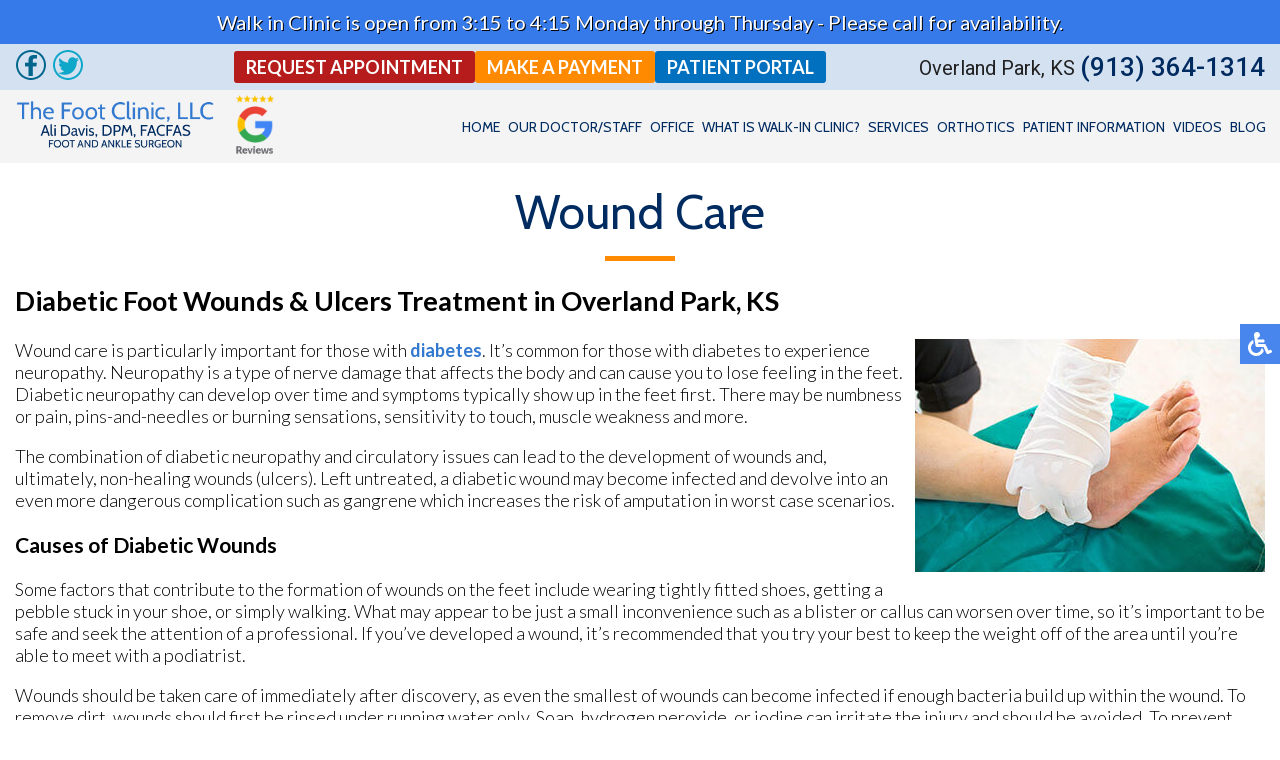

--- FILE ---
content_type: text/html; charset=utf-8
request_url: https://www.dralidavis.com/wound-care
body_size: 13879
content:
<!DOCTYPE html><html prefix="og: http://ogp.me/ns#" xmlns="http://www.w3.org/1999/xhtml" xml:lang="en-gb" lang="en-gb" dir="ltr"><head><link rel="preconnect" href="https://fonts.googleapis.com"><link rel="preconnect" href="https://fonts.gstatic.com" crossorigin><base href="https://www.dralidavis.com/wound-care"/><meta http-equiv="content-type" content="text/html; charset=utf-8"/><meta name="keywords" content="wound care, ulcers, treatment, foot doctor overland park, ks, podiatrist overland park, ks"/><meta name="robots" content="max-snippet:-1, max-image-preview:large, max-video-preview:-1"/><meta name="description" content="The Foot Clinic, LLC specializes in wound care treatment in the Overland Park, KS 66211, Prairie Village, Leawood and Shawnee Mission, KS areas. For information on wound care and wound prevention, we recommend you speak with a podiatrist for professional care and advice. ☎️ (913) 364-1314 Call Today"/><title>Wound Care Treatment | Foot Doctor, Podiatrist Overland Park, KS 66211</title><link href="/templates/theme/favicon.ico" rel="shortcut icon" type="image/vnd.microsoft.icon"/> <script type="application/json" class="joomla-script-options new">{"csrf.token":"0d8d9e812cf8809d76f2ebe98e6159c8","system.paths":{"root":"","base":""}}</script> <script type="application/ld+json" data-type="gsd">{"@context":"https://schema.org","@type":"BreadcrumbList","itemListElement":[{"@type":"ListItem","position":1,"name":"Home","item":"https://www.dralidavis.com/"},{"@type":"ListItem","position":2,"name":"Wound Care","item":"https://www.dralidavis.com/wound-care"}]}</script> <script type="application/ld+json" data-type="gsd">{"@context":"https://schema.org","@type":"FAQPage","mainEntity":[{"@type":"Question","name":"What are diabetic foot wounds? ","acceptedAnswer":{"@type":"Answer","text":"Diabetic foot wounds are cuts, scrapes, or sores that occur on the feet of people who have diabetes. Although they may seem inconsequential, even small wounds are a cause for concern. This is because people with diabetes are less likely to feel the wound due to nerve damage in the feet, delaying treatment until the wound has progressed. Poor circulation to the feet can also make the wounds heal slowly, increasing the risk of infection. Left untreated, wounds can turn into diabetic foot ulcers (DFUs). "}},{"@type":"Question","name":"Why do diabetic wounds heal slowly? ","acceptedAnswer":{"@type":"Answer","text":"Diabetic wounds tend to heal slowly because many people with diabetes also have poor circulation in their lower limbs. When there is inadequate blood flow to the feet and ankles, the nutrients needed for efficient, effective healing cannot get to the wounds quickly enough. When the wounds heal slowly and poorly, the chances of further damage to the surrounding skin and infection go up.  "}},{"@type":"Question","name":"What should I do if I notice a diabetic foot wound?","acceptedAnswer":{"@type":"Answer","text":"If you are diabetic and notice a wound on your foot, you should seek the care of a podiatrist as soon as possible. The earlier treatment begins, the better your chances are of avoiding complications. "}},{"@type":"Question","name":"How are diabetic foot wounds treated?","acceptedAnswer":{"@type":"Answer","text":"Treatments for diabetic foot wounds vary depending on the location and severity of the wound. Generally, your podiatrist will focus on disinfecting the wound, removing any dead tissue, and creating an environment on the foot that is conducive to healing. You will likely need to keep any pressure off of the wound while it heals. This can be achieved through resting the affected foot, padding it, wearing orthotics, or using devices designed to off-load pressure. "}},{"@type":"Question","name":"How can I prevent diabetic foot wounds? ","acceptedAnswer":{"@type":"Answer","text":"The best way to prevent diabetic foot wounds is to remain proactive. When walking inside or outside the home, wear shoes to protect your feet from injuries. Maintain proper foot hygiene to reduce the risk of infections. Since loss of sensation through diabetic neuropathy is also common among people with diabetes, daily visual inspection of the feet for any cuts, scrapes, sores, wounds, or discoloration is also suggested. If you notice any changes in your feet, you should schedule an appointment with a podiatrist as soon as possible. "}}]}</script> <script type="application/ld+json" data-type="gsd">{"@context":"https://schema.org","@type":"Physician","@id":"https://www.dralidavis.com/wound-care#localbusiness1","name":"The Foot Clinic - Podiatrist Overland Park, KS 66211","image":"https://www.dralidavis.com/templates/theme/images/logo.png","url":"https://www.dralidavis.com/wound-care","telephone":"+1 (913) 364-1314","priceRange":"$$","address":{"@type":"PostalAddress","streetAddress":"4601 West 109th St. Suite 314","addressCountry":"US","addressLocality":"Overland Park","addressRegion":"KS","postalCode":"66211"},"geo":{"@type":"GeoCoordinates","latitude":"38.93011442722584","longitude":"-94.63893813464028"},"openingHoursSpecification":[{"@type":"OpeningHoursSpecification","dayOfWeek":"Monday","opens":"9:00","closes":"16:30"},{"@type":"OpeningHoursSpecification","dayOfWeek":"Tuesday","opens":"9:00","closes":"16:30"},{"@type":"OpeningHoursSpecification","dayOfWeek":"Wednesday","opens":"9:00","closes":"16:30"},{"@type":"OpeningHoursSpecification","dayOfWeek":"Thursday","opens":"9:00","closes":"16:30"},{"@type":"OpeningHoursSpecification","dayOfWeek":"Friday","opens":"9:00","closes":"14:00"}]}</script><meta name="viewport" content="width=device-width, initial-scale=1.0"><meta name="format-detection" content="telephone=no"><meta name="google-site-verification" content="y6O08TIi08pA1d_3-Fj_Kp1-rotHMa_GnQILI5CbqyM"/><style>@font-face{font-family:simple-line-icons;src:url(https://cdnjs.cloudflare.com/ajax/libs/simple-line-icons/2.4.1/fonts/Simple-Line-Icons.eot?v=2.4.0);src:url(https://cdnjs.cloudflare.com/ajax/libs/simple-line-icons/2.4.1/fonts/Simple-Line-Icons.eot?v=2.4.0#iefix) format('embedded-opentype'),url(https://cdnjs.cloudflare.com/ajax/libs/simple-line-icons/2.4.1/fonts/Simple-Line-Icons.woff2?v=2.4.0) format('woff2'),url(https://cdnjs.cloudflare.com/ajax/libs/simple-line-icons/2.4.1/fonts/Simple-Line-Icons.ttf?v=2.4.0) format('truetype'),url(https://cdnjs.cloudflare.com/ajax/libs/simple-line-icons/2.4.1/fonts/Simple-Line-Icons.woff?v=2.4.0) format('woff'),url(https://cdnjs.cloudflare.com/ajax/libs/simple-line-icons/2.4.1/fonts/Simple-Line-Icons.svg?v=2.4.0#simple-line-icons) format('svg');font-weight:400;font-style:normal;font-display:swap}a:active,a:focus{outline:0}img{border:none}.jeAccordion,.jeAccordion *{-webkit-box-sizing:border-box;-moz-box-sizing:border-box;box-sizing:border-box}.jeAccordion{overflow:hidden;border-radius:3px;box-shadow:0 1px 4px rgba(0,0,0,.3);-webkit-box-shadow:0 1px 4px rgba(0,0,0,.3);-moz-box-shadow:0 1px 4px rgba(0,0,0,.3);-o-box-shadow:0 1px 4px rgba(0,0,0,.3)}.jeAcc-title{width:100%;padding:18px 60px 18px 30px;display:inline-block;transition:all linear 0.15s;font-size:110%}.jeAcc-title.active,.jeAcc-title:hover{text-decoration:none}.jeAcc-section:last-child a.jeAcc-title{border-bottom:none}.jeAcc-content{padding:15px;display:none}.jeAcc-title{font-size:24px;font-weight:500;position:relative;transition:all 0.3s ease}.item-question-icon{position:absolute;height:16px;width:16px;top:50%;right:24px;margin-top:-8px;opacity:0.8;border:none;cursor:pointer;transition:0.2s;background:transparent;outline:none;pointer-events:none}.jeAcc-title:hover .item-question-icon{opacity:1}.item-question-icon:after{content:"";display:block;position:absolute;width:16px;height:2px;top:7px;transition:0.3s;border-radius:4px;background:currentColor;-webkit-transform:rotate(90deg);transform:rotate(90deg)}.item-question-icon:before{content:"";display:block;position:absolute;width:16px;height:2px;top:7px;transition:0.3s;border-radius:4px;background:currentColor}@font-face{font-family:'Lato';font-style:normal;font-weight:400;src:url(https://fonts.gstatic.com/s/lato/v25/S6uyw4BMUTPHjxAwXiWtFCfQ7A.woff2) format('woff2');unicode-range:U+0100-02BA,U+02BD-02C5,U+02C7-02CC,U+02CE-02D7,U+02DD-02FF,U+0304,U+0308,U+0329,U+1D00-1DBF,U+1E00-1E9F,U+1EF2-1EFF,U+2020,U+20A0-20AB,U+20AD-20C0,U+2113,U+2C60-2C7F,U+A720-A7FF;font-display:swap}@font-face{font-family:'Lato';font-style:normal;font-weight:400;src:url(https://fonts.gstatic.com/s/lato/v25/S6uyw4BMUTPHjx4wXiWtFCc.woff2) format('woff2');unicode-range:U+0000-00FF,U+0131,U+0152-0153,U+02BB-02BC,U+02C6,U+02DA,U+02DC,U+0304,U+0308,U+0329,U+2000-206F,U+20AC,U+2122,U+2191,U+2193,U+2212,U+2215,U+FEFF,U+FFFD;font-display:swap}#jeAccordion168.jeAccordion{background:#f7f7f7;color:#333}#jeAccordion168 .jeAcc-title{border-bottom:1px solid #1e65bb;background:#3279cf;color:#eee;font-family:"Lato",Arial,Helvetica,sans-serif}#jeAccordion168 .jeAcc-title.active,#jeAccordion168 .jeAcc-title:hover{background:#286fc5;color:#fff}@media screen,projection{.hamburger{display:inline-block;cursor:pointer;transition-property:opacity,filter;transition-duration:0.15s;transition-timing-function:linear;font:inherit;color:inherit;text-transform:none;background-color:transparent;border:0;margin:0;overflow:visible}.hamburger:hover{opacity:0.7}.hamburger-box{width:30px;height:24px;display:inline-block;position:relative}.hamburger-inner{display:block;top:50%;margin-top:-2px}.hamburger-inner,.hamburger-inner::before,.hamburger-inner::after{width:30px;height:4px;background-color:#fff;border-radius:4px;position:absolute;transition-property:transform;transition-duration:0.15s;transition-timing-function:ease}.hamburger-inner::before,.hamburger-inner::after{content:"";display:block}.hamburger-inner::before{top:-10px}.hamburger-inner::after{bottom:-10px}.hamburger--slider .hamburger-inner{top:2px}.hamburger--slider .hamburger-inner::before{top:10px;transition-property:transform,opacity;transition-timing-function:ease;transition-duration:0.15s}.hamburger--slider .hamburger-inner::after{top:20px}}@media screen,projection{body,html{width:100%;height:100%;padding:0;margin:0;font-family:"Lato",sans-serif;font-weight:300;font-size:18px;color:#000;-webkit-text-size-adjust:100%}body{overflow-x:hidden}a{text-decoration:none}.clear{clear:both}input,textarea,button{outline:none}a img{border:none}}@media only screen and (min-width:240px),only not all{.inner-nav>.content{min-height:64px}}@media only screen and (min-width:441px),only not all{.inner-nav>.content{min-height:70.86px}}@media screen,projection{.content{margin:0 auto;text-align:left;width:100%;max-width:1300px;padding:0 15px;box-sizing:border-box}.notice{text-align:center;min-height:20px;background-color:#002b61;text-shadow:1px 1px #000;font-weight:500;color:#fff;display:block;margin:0 auto;position:relative;font-size:20px;padding:8px 2% 8px;width:96%}.notice.blue{background-color:#357ae8;padding:10px 2% 10px}.top-right{display:flex;white-space:nowrap;align-items:center;text-align:right;margin:0 0 0 auto;flex:1;flex-direction:row-reverse}.toploc{font-family:"Roboto",sans-serif;display:flex;align-items:flex-end;color:#212121;font-size:20px;line-height:21px;margin-left:20px;font-weight:400}.toploc div{line-height:23px}.toploc a{margin-left:5px;font-size:26px;line-height:26px;color:#002b61;text-decoration:none;font-weight:500}.topline{background:#d4e1f1;display:flex;padding:5px 15px}nav .social-btns{display:flex;flex:1}nav .social-btn{margin-right:5px;cursor:pointer;transition:all 0.3s;display:inline-block;vertical-align:middle}nav .social-btn:hover{transform:scale(1.1)}nav .fb-wrap{position:relative;display:inline-block;vertical-align:middle;width:32px;height:32px;white-space:nowrap;margin-right:5px}nav .fb-ico{position:absolute;top:0;left:0;transition:all 0.3s}nav .fb-wrap:hover .fb-ico{transform:scale(1.1)}.top-buttons{display:flex;align-items:center;justify-content:center;flex-grow:1;gap:7px}.top-button{color:#fff;font-weight:600;border:2px solid #b71c1c;padding:3px 10px;border-radius:3px;text-align:center;margin:1px 0 2px 0;background:#b71c1c;text-transform:uppercase;transition:all 0.3s}.top-button:hover{color:#b71c1c;border:2px solid #b71c1c;background:#fff}.top-button.pay{border:2px solid #ff8a00;background:#ff8a00}.top-button.pay:hover{color:#ff8a00;border:2px solid #ff8a00;background:#fff}.top-button.portal:hover{color:#0070bf;border:2px solid #0070bf;background:#fff}.top-button.portal{background-color:#0070bf;border:2px solid #0070bf}nav{position:relative;top:0;left:0;width:100%;z-index:9000;background:#f4f4f4;transition:all 0.3s}nav.slide{position:fixed;background:#f4f4f4;box-shadow:0 3px 3px rgba(0,0,0,0.2);opacity:0;max-height:0;overflow:hidden}nav .content{max-width:3000px;display:flex;align-items:center;padding:0}.logo-wrap{display:flex;align-items:center;gap:5px;margin-right:10px}.inner-logo{padding:10px 15px;display:inline-block;vertical-align:middle}.inner-logo img{max-width:100%}.topmenu{margin:0px 10px 0 auto}.topmenu ul{padding:0;margin:0;display:flex}.topmenu ul li{list-style:none;position:relative;font-family:"Cabin",sans-serif;text-decoration:none;text-transform:uppercase;font-size:18px;font-weight:400;color:#002b61;margin:0 3px;transition:all 0.3s;white-space:nowrap;border-radius:3px}.topmenu ul li a,.nav-header,span.separator{font-family:"Cabin",sans-serif;text-decoration:none;text-transform:uppercase;font-size:18px;font-weight:400;color:#002b61;transition:all 0.3s;white-space:nowrap;padding:6px 12px;border-radius:3px}.nav-header{margin-right:10px}.topmenu ul li a:hover,.topmenu ul li.active a,.topmenu ul li.active ul li a:hover,.topmenu ul li ul li.active a{background:#002b61;background:-moz-linear-gradient(top,#3279cf 0%,#002b61 100%);background:-webkit-linear-gradient(top,#3279cf 0%,#002b61 100%);background:linear-gradient(to bottom,#3279cf 0%,#002b61 100%);filter:progid:DXImageTransform.Microsoft.gradient( startColorstr='#3279cf',endColorstr='#002b61',GradientType=0 );color:#fff}.topmenu ul li ul{position:absolute;top:100%;left:0;margin-top:6px;min-width:170px;display:block;background:#525252;max-height:0;overflow-y:hidden;transition:all 0.2s}.topmenu ul li:hover ul{padding-top:10px;max-height:3000px;overflow-y:auto}.topmenu ul li ul li{display:block;padding:10px}.topmenu ul li ul li:last-child{margin-bottom:10px}.inner-nav.slide{display:none}.hamburger{display:none}nav p{padding:0;margin:0;display:inline-block}.connect-block{padding:20px 0;background:#f4f4f4}.connect-block .content{text-align:center}.connect-block h3{font-family:"Cabin",sans-serif;font-weight:400;font-size:44px;color:#002b61;text-align:center;padding:30px;margin:0;display:inline-block;vertical-align:middle}.connect-block .social-btns{display:inline-block;vertical-align:middle}.connect-block .social-btn{font-size:14px;color:#fff;height:26px;padding:3px 15px 3px 35px;box-sizing:border-box;border:1px solid #3279cf;cursor:pointer;transition:all 0.3s;margin:0 2px;display:inline-block;vertical-align:middle}.connect-block .fb-wrap{position:relative;display:inline-block;vertical-align:top;width:97px;white-space:nowrap;padding:0;margin:0 2px}.connect-block .fb-ico{background:url(/templates/theme/images/fb-ico.png) #3279cf no-repeat 10px center;position:absolute;left:0}.connect-block .fb-wrap:hover .fb-ico{background:url(/templates/theme/images/fb-ico.png) #fff no-repeat 10px center;color:#3279cf}.connect-block .twit-ico{background:url(/templates/theme/images/twit-ico.png) #3279cf no-repeat 10px center}.connect-block .twit-ico:hover a{color:#3279cf}.connect-block .twit-ico:hover{background:url(/templates/theme/images/twit-ico.png) #fff no-repeat 10px center;color:#3279cf}.connect-block .goog-ico{background:url(/templates/theme/images/goog-ico.png) #3279cf no-repeat 10px center}.connect-block .goog-ico:hover a{color:#3279cf}.connect-block .goog-ico:hover{background:url(/templates/theme/images/goog-ico.png) #fff no-repeat 10px center;color:#3279cf}.bot-social-btns{display:inline-block;vertical-align:middle;padding:0 15px}footer{background:#212121}footer .content{text-align:center}.logo-footer{display:inline-block;vertical-align:middle;padding:30px;max-width:430px}.quick-links-block{display:inline-block;vertical-align:middle;padding:30px;text-align:left}footer h4{font-size:18px;font-weight:400;color:#d4e1f1;margin-top:0;padding-top:0}.quick-links-block ul{padding:0;margin:0}.quick-links-block ul li{display:block;list-style:none;padding:2px 0;color:#d1d1d0;font-size:18px;line-height:25px;text-decoration:none}.quick-links-block ul li a{color:#d1d1d0;font-size:18px;line-height:25px;text-decoration:none}.quick-links-block ul li a:hover{text-decoration:underline}.bottom-loc-block{display:inline-block;vertical-align:top;padding:30px 0 30px 30px;text-align:left;color:#d1d1d0;font-size:18px;line-height:25px}.white-text{color:#fff}.offices-block{display:flex}.office{padding-right:30px}.copy-left,.copy-right{text-align:left;float:left;color:#6e6d6d;font-size:14px;padding:30px}.copy-left a,.copy-right a{color:#6e6d6d;text-decoration:none}.copy-left a:hover,.copy-right a:hover{text-decoration:underline}.copy-right{text-align:right;float:right}.scroll-to-top{position:fixed;bottom:72px;left:20px;z-index:8999;opacity:1;transition:all 0.3s;display:none;cursor:pointer}.scroll-to-top:hover{opacity:0.8}}@media screen,projection{.social-btns p,.top-phone p,.connect-block p,.doctors-block h2 p,.topline p{display:inline-block;padding:0;margin:0}.social-btns a{color:#fff}.social-btns a:hover{color:#3279cf}.inner-pages{background:#fff;padding-bottom:30px}.inner-pages a{color:#3279cf}.inner-pages img{max-width:100% !important;height:auto !important}.inner-pages .page-header{margin-bottom:20px}.inner-pages .page-header h2{font-family:"Cabin",sans-serif;font-size:48px;color:#002b61;text-align:center;font-weight:400;position:relative;padding:20px 0;margin:0 auto 20px auto;position:relative}.inner-pages .page-header h2::after{content:"";position:absolute;bottom:0;left:50%;margin-left:-35px;width:70px;height:5px;background-color:#ff8a00}input,textarea,button,select{outline:none;padding:4px}}@media only screen and (max-width:1700px),only not all{.topmenu ul li{margin:0}.topmenu ul li a,.nav-header,span.separator{font-size:17px;padding:6px 8px}}@media only screen and (max-width:1670px),only not all{footer{padding-bottom:140px}}@media only screen and (max-width:1500px),only not all{.topmenu ul li a,.nav-header,span.separator{font-size:15px;padding:6px 6px}.topmenu ul li{font-size:15px}}@media only screen and (max-width:1300px),only not all{.inner-logo{max-width:200px}.google-review{width:50px}.google-review img{width:50px}.topmenu ul li a,.nav-header,span.separator{font-size:14px;padding:6px 4px}}@media only screen and (max-width:1150px),only not all{.toploc a{font-size:24px;line-height:24px}.topmenu ul li a,.nav-header,span.separator{padding:4px 6px}.hamburger{display:inline-block;position:relative;z-index:9002;margin:20px 20px 20px auto}.hamburger-inner,.hamburger-inner::before,.hamburger-inner::after{background-color:#002b61}nav.slide{max-height:3000px;overflow:visible;opacity:1}.topmenu{position:fixed;z-index:9001;top:-150%;bottom:0;left:0;right:0;width:100%;height:100%;overflow-x:hidden;overflow-y:auto;background:#f4f4f4;transition:all 0.3s;margin:0}.topmenu ul{display:block;padding:80px 15px 15px 15px}.topmenu ul li{display:block;padding:5px}.topmenu ul li a,.nav-header,span.separator{font-size:15px}.top-right{text-align:left;align-items:flex-start;padding:2px 0 0 0}nav .content{display:flex}.inner-logo{max-width:250px}.connect-block h3{padding:15px 0;margin:0;display:block}.bot-social-btns{display:none}.connect-block .social-btns{padding:0 0 20px 0}.logo-footer{max-width:330px}}@media only screen and (max-width:1080px),only not all{.topline .content{display:flex;justify-content:center;align-items:center;flex-wrap:wrap}.top-right{order:1}.top-buttons{margin-top:5px;order:2;flex:100%}.top-right{order:1}.logo-footer{display:block;margin:0 auto}}@media only screen and (max-width:767px),only not all{body{font-size:16px}.notice,.notice.g{font-size:16px}.connect-block h3{font-size:26px;padding:15px;margin:0 auto;display:block}footer{padding-bottom:80px}footer .content{text-align:left}.logo-footer{display:block;vertical-align:top;padding:15px 0;max-width:90%}.copy-left,.copy-right{float:left;padding:15px 30px;font-size:12px}footer h4{font-size:14px}.quick-links-block ul li a{font-size:14px;line-height:18px}.quick-links-block ul li{font-size:14px;line-height:18px}.bottom-loc-block{font-size:14px;line-height:18px}.scroll-to-top{width:45px;bottom:15px;right:15px}.inner-pages .page-header h2{font-size:28px}}@media only screen and (max-width:740px),only not all{.topline .content{display:-webkit-box;display:-moz-box;display:-ms-flexbox;display:-webkit-flex;display:flex;-webkit-box-orient:vertical;-moz-box-orient:vertical;-webkit-flex-direction:row;-ms-flex-direction:row;flex-direction:row;-webkit-box-align:start;-moz-box-align:start;-ms-flex-align:start;-webkit-align-items:flex-start;align-items:flex-start;flex-wrap:wrap;justify-content:space-between}.social-btns{-webkit-box-ordinal-group:1;-moz-box-ordinal-group:1;-ms-flex-order:1;-webkit-order:1;order:1;margin-top:3px;flex:0 0 100% !important;justify-content:center}.top-buttons{-webkit-box-ordinal-group:3;-moz-box-ordinal-group:3;-ms-flex-order:3;-webkit-order:3;order:3;margin:0 auto;padding:5px 0;flex-wrap:wrap;flex:0 0 100%;margin:4px 0 0;justify-content:center}.top-right{-webkit-box-ordinal-group:2;-moz-box-ordinal-group:2;-ms-flex-order:2;-webkit-order:2;order:2;margin-top:3px;flex:0 0 100% !important;justify-content:center}.toploc{margin:5px 10px}}@media only screen and (max-width:700px),only not all{.copy-left,.copy-right{float:none;padding:0px 2% 10px;width:95%;text-align:center}}@media only screen and (max-width:630px),only not all{.toploc{font-size:18px}.toploc a{font-size:22px;line-height:24px}nav .fb-wrap{width:30px;height:30px}.social-btn img{height:30px}}@media only screen and (max-width:590px),only not all{.topline .content{flex-wrap:wrap}}@media only screen and (max-width:550px),only not all{.logo-footer{display:block;margin:0 auto}.office{margin-bottom:15px}.connect-block .social-btn{font-size:12px;padding:5px 6px 3px 26px}.connect-block .fb-wrap{width:72px}.connect-block .fb-ico{background:url(/templates/theme/images/fb-ico.png) #3279cf no-repeat 5px center}.connect-block .fb-wrap:hover .fb-ico{background:url(/templates/theme/images/fb-ico.png) no-repeat 5px center}.connect-block .twit-ico{background:url(/templates/theme/images/twit-ico.png) #3279cf no-repeat 5px center}.connect-block .twit-ico:hover{background:url(/templates/theme/images/twit-ico.png) no-repeat 5px center}.connect-block .goog-ico{background:url(/templates/theme/images/goog-ico.png) #3279cf no-repeat 5px center}.connect-block .goog-ico:hover{background:url(/templates/theme/images/goog-ico.png) no-repeat 5px center}.offices-block{display:block}}@media only screen and (max-width:480px),only not all{.top-right{justify-content:center;flex-direction:column;text-align:center}.toploc{margin:5px auto}}@media only screen and (max-width:440px),only not all{.inner-logo{max-width:210px}.google-review img{width:45px}.topline{padding:5px 10px}img.pe,img.se{margin:0 0 5px !important;max-width:100%;float:none !important}}@media screen,projection{.faq-block{background-image:url(/images/slide18.jpg);background-size:cover}.module-half-bg{padding-top:5%;padding-bottom:9%;background-color:rgba(0,0,0,0.7)}.faq-block .moduletable{padding:0 15px}.faq-block h4{margin-top:8px;margin-bottom:30px;color:#eef2f1;font-size:26px;text-align:center}.item-question-icon{position:absolute;height:16px;width:16px;top:50%;right:24px;margin-top:-8px;opacity:0.8;border:none;cursor:pointer;transition:0.2s;background:transparent;outline:none;pointer-events:none}}@media screen and (min-width:800px),not all{.faq-block .moduletable{width:60%;margin:0 auto}.faq-block h4{margin-top:0;margin-bottom:54px;font-size:40px}}@media screen and (max-width:799px),not all{.jeAcc-title{font-size:18px;line-height:18px}.jeAcc-content{font-size:16px}}@media screen,projection{body .accessib-block{position:fixed;top:45%;right:-190px;z-index:9999;display:flex;background:transparent !important;-webkit-transition:all 0.5s;-moz-transition:all 0.5s;-o-transition:all 0.5s;transition:all 0.5s;height:40px}.accessib-btn{width:40px;height:40px;background-color:#4885ed;display:flex;align-items:center;justify-content:center}.accessib-btn path{fill:#fff}.accessib-tools{width:190px;background:#fff}.accessib-tools button{display:flex;align-items:center;width:100%;text-align:left;background:transparent;border:none;font-size:13px;padding:5px 10px;margin:0;-webkit-transition:all 0.2s;-moz-transition:all 0.2s;-o-transition:all 0.2s;transition:all 0.2s}.accessib-tools button svg{margin-right:10px}}</style><link rel="preload" href="/media/plg_jchoptimize/cache/css/d0059f99cc5a976e2234598a4b3ed1c3.css" as="style" onload="this.onload=null;this.rel='stylesheet'"><noscript><link rel="stylesheet" href="/media/plg_jchoptimize/cache/css/d0059f99cc5a976e2234598a4b3ed1c3.css"></noscript> <script>(function(w){"use strict";if(!w.loadCSS){w.loadCSS=function(){};}
var rp=loadCSS.relpreload={};rp.support=(function(){var ret;try{ret=w.document.createElement("link").relList.supports("preload");}catch(e){ret=false;}
return function(){return ret;};})();rp.bindMediaToggle=function(link){var finalMedia=link.media||"all";function enableStylesheet(){if(link.addEventListener){link.removeEventListener("load",enableStylesheet);}else if(link.attachEvent){link.detachEvent("onload",enableStylesheet);}
link.setAttribute("onload",null);link.media=finalMedia;}
if(link.addEventListener){link.addEventListener("load",enableStylesheet);}else if(link.attachEvent){link.attachEvent("onload",enableStylesheet);}
setTimeout(function(){link.rel="stylesheet";link.media="only x";});setTimeout(enableStylesheet,3000);};rp.poly=function(){if(rp.support()){return;}
var links=w.document.getElementsByTagName("link");for(var i=0;i<links.length;i++){var link=links[i];if(link.rel==="preload"&&link.getAttribute("as")==="style"&&!link.getAttribute("data-loadcss")){link.setAttribute("data-loadcss",true);rp.bindMediaToggle(link);}}};if(!rp.support()){rp.poly();var run=w.setInterval(rp.poly,500);if(w.addEventListener){w.addEventListener("load",function(){rp.poly();w.clearInterval(run);});}else if(w.attachEvent){w.attachEvent("onload",function(){rp.poly();w.clearInterval(run);});}}
if(typeof exports!=="undefined"){exports.loadCSS=loadCSS;}
else{w.loadCSS=loadCSS;}}(typeof global!=="undefined"?global:this));</script><noscript><style>.jch-lazyload{display:none}</style> </noscript> </head><body id="default"><noscript><iframe src="https://www.googletagmanager.com/ns.html?id=GTM-K96TVBG"
height="0" width="0" style="display:none;visibility:hidden"></iframe></noscript><div style="display: none;"><a href="https://www.dralidavis.com/spamstop.php">vulpine</a></div><div class="notice blue">Walk in Clinic is open from 3:15 to 4:15 Monday through Thursday - Please call for availability.</div><nav class="inner-nav"><div class="topline"><div class="content"><div class="social-btns"><div class="fb-wrap"><a href="https://www.facebook.com/foxhillmedical/" target="_blank" rel="noopener noreferrer" title="Like Us on Facebook"><div class="social-btn fb-ico"><img src="/images/fb-ico.png" alt="review us on facebook"/></div></a></div><div class="social-btn"><a href="https://twitter.com/dralidavis" target="_blank" rel="noopener noreferrer" title="Follow Us on Twitter"><img src="/images/twit-ico.png" alt="follow us on twitter"/></a></div></div><div class="top-buttons"> <a title="Book a Podiatry Appointment" href="/request-appointment" class="top-button">Request Appointment</a> <a title="Make Payments" href="https://portal.kareo.com/code" target="_blank" rel="noopener noreferrer" class="top-button pay">Make a Payment</a> <a title="Patient Portal" href="https://login.patientfusion.com/#/" target="_blank" rel="noopener noreferrer" class="top-button portal">Patient Portal</a> </div><div class="top-right"><div class="toploc"><div>Overland Park, KS</div> <a href="tel:+19133641314" title="Call Us Today!">(913) 364-1314</a></div></div></div></div><div class="content"><div class="logo-wrap"><div class="inner-logo"> <a href="/"><img fetchpriority="high" src="/templates/theme/images/logo.png" alt="logo"/></a> </div><div class="google-review"><p><a href="https://search.google.com/local/writereview?placeid=ChIJc7s4IavpwIcR8Xu2qSp-vso" target="_blank" rel="noopener noreferrer"><img src="/images/google-review-us.png" alt="Leave Google Review for The Foot Clinic, LLC" title="Review Us on Google"/></a></p></div></div><div class="topmenu"><ul class="nav menu mod-list"> <li class="item-101 default"><a href="/" title="Podiatrist Overland Park, KS">Home</a></li><li class="item-129"><a href="/our-doctor-staff" title="Foot Doctor &amp; Our Team">Our Doctor/Staff</a></li><li class="item-130"><a href="/office" title="Overland Park Podiatry Office">Office</a></li><li class="item-662"><a href="/what-is-walk-in-clinic" title="First-Come-First-Serve Service">What Is Walk-In Clinic?</a></li><li class="item-326"><a href="/services" title="Advanced Podiatric Procedures &amp; Services">Services</a></li><li class="item-752"><a href="/orthotics" title="Foot Orthotics Overland Park, KS">Orthotics</a></li><li class="item-131"><a href="/patient-information" title="Information for New Patients">Patient Information</a></li><li class="item-705"><a href="/videos" title="Podiatry Video Gallery">Videos</a></li><li class="item-127"><a href="/blog" title="Johnson County Podiatry Blog">Blog</a></li></ul></div><div class="hamburger hamburger--slider"><div class="hamburger-box"><div class="hamburger-inner"></div></div></div><div class="clear"></div></div></nav> <nav class="inner-nav slide"><div class="topline"><div class="content"><div class="social-btns"><div class="fb-wrap"><a href="https://www.facebook.com/foxhillmedical/" target="_blank" rel="noopener noreferrer" title="Like Us on Facebook"><div class="social-btn fb-ico"><img src="/images/fb-ico.png" alt="review us on facebook"/></div></a></div><div class="social-btn"><a href="https://twitter.com/dralidavis" target="_blank" rel="noopener noreferrer" title="Follow Us on Twitter"><img src="/images/twit-ico.png" alt="follow us on twitter"/></a></div></div><div class="top-buttons"> <a title="Book a Podiatry Appointment" href="/request-appointment" class="top-button">Request Appointment</a> <a title="Make Payments" href="https://portal.kareo.com/code" target="_blank" rel="noopener noreferrer" class="top-button pay">Make a Payment</a> <a title="Patient Portal" href="https://login.patientfusion.com/#/" target="_blank" rel="noopener noreferrer" class="top-button portal">Patient Portal</a> </div><div class="top-right"><div class="toploc"><div>Overland Park, KS</div> <a href="tel:+19133641314" title="Call Us Today!">(913) 364-1314</a></div></div></div></div><div class="content"><div class="logo-wrap"><div class="inner-logo"> <a href="/"><img src="[data-uri]" data-src="/templates/theme/images/logo.png" class="jch-lazyload" alt="logo"/><noscript><img src="/templates/theme/images/logo.png" alt="logo"/></noscript></a> </div><div class="google-review"><p><a href="https://search.google.com/local/writereview?placeid=ChIJc7s4IavpwIcR8Xu2qSp-vso" target="_blank" rel="noopener noreferrer"><img src="[data-uri]" data-src="/images/google-review-us.png" class="jch-lazyload" alt="Leave Google Review for The Foot Clinic, LLC" title="Review Us on Google"/><noscript><img src="/images/google-review-us.png" alt="Leave Google Review for The Foot Clinic, LLC" title="Review Us on Google"/></noscript></a></p></div></div><div class="topmenu"><ul class="nav menu mod-list"> <li class="item-101 default"><a href="/" title="Podiatrist Overland Park, KS">Home</a></li><li class="item-129"><a href="/our-doctor-staff" title="Foot Doctor &amp; Our Team">Our Doctor/Staff</a></li><li class="item-130"><a href="/office" title="Overland Park Podiatry Office">Office</a></li><li class="item-662"><a href="/what-is-walk-in-clinic" title="First-Come-First-Serve Service">What Is Walk-In Clinic?</a></li><li class="item-326"><a href="/services" title="Advanced Podiatric Procedures &amp; Services">Services</a></li><li class="item-752"><a href="/orthotics" title="Foot Orthotics Overland Park, KS">Orthotics</a></li><li class="item-131"><a href="/patient-information" title="Information for New Patients">Patient Information</a></li><li class="item-705"><a href="/videos" title="Podiatry Video Gallery">Videos</a></li><li class="item-127"><a href="/blog" title="Johnson County Podiatry Blog">Blog</a></li></ul></div><div class="hamburger hamburger--slider"><div class="hamburger-box"><div class="hamburger-inner"></div></div></div><div class="clear"></div></div></nav><div class="accessib-block"><div class="accessib-btn" style="font-size: 10px;"> <svg width="24px" height="24px" viewBox="0 0 24 24" version="1.1" xmlns="http://www.w3.org/2000/svg" xmlns:xlink="http://www.w3.org/1999/xlink"> <g id="Page-1" stroke="none" stroke-width="1" fill="none" fill-rule="evenodd"> <g id="wheelchair-solid" fill="#000000" fill-rule="nonzero"> <path d="M23.2547344,18.0782344 L23.921625,19.4218125 C24.1057969,19.7928281 23.9542969,20.242875 23.5832812,20.4270469 L20.5146094,21.9685781 C19.7623125,22.3420313 18.8479219,22.0245469 18.490125,21.262875 L15.5474531,15 L9,15 C8.25351563,15 7.62065625,14.4510938 7.51504687,13.7121094 C5.92654688,2.5925625 6.0178125,3.2833125 6,3 C6,1.29571875 7.42115625,-0.076640625 9.1430625,0.003328125 C10.7026406,0.07575 11.9578125,1.35825 11.9989219,2.919 C12.0396094,4.46273438 10.9136719,5.75132812 9.43917188,5.96770312 L9.65807813,7.50004688 L15.75,7.50004688 C16.1642344,7.50004688 16.5,7.8358125 16.5,8.25004687 L16.5,9.75004687 C16.5,10.1642813 16.1642344,10.5000469 15.75,10.5000469 L10.0866563,10.5000469 L10.3009687,12.0000469 L16.5,12.0000469 C17.0813636,12.0000547 17.6103689,12.3359937 17.8575937,12.8621719 L20.5536094,18.6 L22.2494531,17.7398906 C22.6204688,17.5557188 23.0705625,17.7072188 23.2547344,18.0782344 Z M14.5949062,16.5 L13.4461875,16.5 C13.081125,19.0408125 10.8901875,21 8.25,21 C5.35514062,21 3,18.6448594 3,15.75 C3,13.8044531 4.06378125,12.1027031 5.6401875,11.1958125 C5.4661875,9.97870313 5.319375,8.952375 5.1954375,8.08645313 C2.1541875,9.303 0,12.2795156 0,15.75 C0,20.2990781 3.70092188,24 8.25,24 C11.6189063,24 14.5221563,21.9699375 15.8020313,19.069125 L14.5949062,16.5 Z" id="Shape"></path> </g> </g> </svg> </div><div class="accessib-tools"> <button class="increaseFont clean-gray"> <svg style="width:24px;height:24px" viewBox="0 0 24 24"> <path d="M5.12,14L7.5,7.67L9.87,14M6.5,5L1,19H3.25L4.37,16H10.62L11.75,19H14L8.5,5H6.5M18,7L13,12.07L14.41,13.5L17,10.9V17H19V10.9L21.59,13.5L23,12.07L18,7Z"/> </svg> Increase Font Size </button> <button class="decreaseFont clean-gray"> <svg style="width:24px;height:24px" viewBox="0 0 24 24"> <path d="M5.12,14L7.5,7.67L9.87,14M6.5,5L1,19H3.25L4.37,16H10.62L11.75,19H14L8.5,5H6.5M18,17L23,11.93L21.59,10.5L19,13.1V7H17V13.1L14.41,10.5L13,11.93L18,17Z"/> </svg> Decrease Font Size </button> <button class="grayscaleAll clean-gray"> <svg style="width:24px;height:24px" viewBox="0 0 24 24"> <path d="M11,7A2,2 0 0,0 9,9V15A2,2 0 0,0 11,17H13A2,2 0 0,0 15,15V11H13V15H11V9H15V7H11Z"/> </svg> Grayscale </button> <button class="negativeBg clean-gray"> <svg style="width:24px;height:24px" viewBox="0 0 24 24"> <path d="M9,7V17H11V12L13,17H15V7H13V12L11,7H9M5,3H19A2,2 0 0,1 21,5V19A2,2 0 0,1 19,21H5A2,2 0 0,1 3,19V5A2,2 0 0,1 5,3Z"/> </svg> Negative Background </button> <button class="lightBg clean-gray"> <svg style="width:24px;height:24px" viewBox="0 0 24 24"> <path d="M9,7H11V15H15V17H9V7M5,3H19A2,2 0 0,1 21,5V19A2,2 0 0,1 19,21H5A2,2 0 0,1 3,19V5A2,2 0 0,1 5,3M5,5V19H19V5H5Z"/> </svg> Light Background </button> <button class="underlineLinks clean-gray"> <svg style="width:24px;height:24px" viewBox="0 0 24 24"> <path d="M3.9,12C3.9,10.29 5.29,8.9 7,8.9H11V7H7A5,5 0 0,0 2,12A5,5 0 0,0 7,17H11V15.1H7C5.29,15.1 3.9,13.71 3.9,12M8,13H16V11H8V13M17,7H13V8.9H17C18.71,8.9 20.1,10.29 20.1,12C20.1,13.71 18.71,15.1 17,15.1H13V17H17A5,5 0 0,0 22,12A5,5 0 0,0 17,7Z"/> </svg> Underline Links </button> <button class="resetAll clean-gray"> <svg style="width:24px;height:24px" viewBox="0 0 24 24"> <path d="M2 12C2 16.97 6.03 21 11 21C13.39 21 15.68 20.06 17.4 18.4L15.9 16.9C14.63 18.25 12.86 19 11 19C4.76 19 1.64 11.46 6.05 7.05C10.46 2.64 18 5.77 18 12H15L19 16H19.1L23 12H20C20 7.03 15.97 3 11 3C6.03 3 2 7.03 2 12Z"/> </svg> Reset All </button> </div> </div><div class="contenth"><div class="inner-pages"><div class="content rha"><div id="system-message-container"> </div><div class="item-page" ><div class="page-header"><h2 > Wound Care </h2></div><div ><h2>Diabetic Foot Wounds &amp; Ulcers Treatment in Overland Park, KS</h2><p><img src="[data-uri]" data-src="/images/services/wound-care.jpg" alt="Wound care specialist in the Johnson County, KS: Overland Park (Leawood, Prairie Village, Shawnee, Lenexa, Olathe, Craig, Merriam) areas. We also serve Shawnee Mission and Kansas City, KS, and Kansas City, Lees Summit, and Independence, MO areas" class="se jch-lazyload" style="margin-left: 10px; margin-bottom: 10px; float: right;" title="Wound &amp; Ulcers Treatment"/><noscript><img src="/images/services/wound-care.jpg" alt="Wound care specialist in the Johnson County, KS: Overland Park (Leawood, Prairie Village, Shawnee, Lenexa, Olathe, Craig, Merriam) areas. We also serve Shawnee Mission and Kansas City, KS, and Kansas City, Lees Summit, and Independence, MO areas" class="se" style="margin-left: 10px; margin-bottom: 10px; float: right;" title="Wound &amp; Ulcers Treatment"/></noscript></p><p>Wound care is particularly important for those with <a href="/diabetic-foot" title="Diabetic Foot Care"><strong>diabetes</strong></a>. It’s common for those with diabetes to experience neuropathy. Neuropathy is a type of nerve damage that affects the body and can cause you to lose feeling in the feet. Diabetic neuropathy can develop over time and symptoms typically show up in the feet first. There may be numbness or pain, pins-and-needles or burning sensations, sensitivity to touch, muscle weakness and more.</p><p>The combination of diabetic neuropathy and circulatory issues can lead to the development of wounds and, ultimately, non-healing wounds (ulcers). Left untreated, a diabetic wound may become infected and devolve into an even more dangerous complication such as gangrene which increases the risk of amputation in worst case scenarios.</p><h3>Causes of Diabetic Wounds</h3><p>Some factors that contribute to the formation of wounds on the feet include wearing tightly fitted shoes, getting a pebble stuck in your shoe, or simply walking. What may appear to be just a small inconvenience such as a blister or callus can worsen over time, so it’s important to be safe and seek the attention of a professional. If you’ve developed a wound, it’s recommended that you try your best to keep the weight off of the area until you’re able to meet with a podiatrist.</p><p>Wounds should be taken care of immediately after discovery, as even the smallest of wounds can become infected if enough bacteria build up within the wound. To remove dirt, wounds should first be rinsed under running water only. Soap, hydrogen peroxide, or iodine can irritate the injury and should be avoided. To prevent infection, apply antibiotic ointment to the wound and cover it with a bandage. The bandage should be changed daily. The skin around the wound may be cleaned with soap.</p><h3>Wound Prevention</h3><p>In order to prevent these worst-case scenarios from occurring, people with diabetes should do everything they can to avoid wounds from developing in the first place. Managing their diabetes is essential. Keeping glucose levels under control can help reduce the risk of developing a wound.</p><p>Other ways to prevent wounds from developing include checking your feet daily for any injuries, washing and drying your feet daily, dressing for comfort and making sure your toes have enough space, and properly trimming your toenails straight across. You should also examine every part of your foot: the top of the feet, the bottom of the feet, the sides, the toenails, and in between the toes. A mirror can be used to aid in this daily inspection, if necessary. Things to look for include cuts, blisters, bruises, calluses, <a href="/corns" title="Corns Removal"><strong>corns</strong></a>, sores, cracked skin, redness, bumps, lumps, <a href="/ingrown-toenails" title="Ingrown Toenails Treatment"><strong>ingrown toenails</strong></a>, puffy skin, tenderness, pain, or differences in temperature. Anything out of the ordinary should be reported to a podiatrist immediately.</p><h3>When Diabetic Wounds Don’t Heal</h3><p>Wounds in a person with diabetes can be dangerous. A diabetic wound can heal slowly, not heal properly, or in some cases, never heal, making it an ulcer. Ulcers that are not healed promptly and properly have the potential of becoming infected and, sometimes, this infection may even spread to nearby tissue and bone, which is a serious health issue. An infection, and/or lack of blood flow can cause tissue to die, which is known as gangrene. Dead tissue must be <a href="/foot-surgery" title="Foot &amp; Ankle Surgery"><strong>surgically</strong></a> removed to prevent bacteria from entering and spreading through the bloodstream. This procedure is known as debridement. Early detection and intervention are extremely important in mitigating the risk to healthy tissue, and to prevent an amputation from becoming necessary.</p><p>Because wounds can lead to more severe complications, especially for those with diabetes, we recommend you speak with a <a href="/our-doctor-staff" title="Foot Doctor in Overland Park, KS 66211"><strong>podiatrist</strong></a> for professional guidance and a suggested plan for treatment.</p></div></div><div class="clear"></div></div></div></div><div class="insert rha faq-block"><div class="blue"><div class="module-half-bg"><div class="moduletable"><h4>Wound Care (FAQs)</h4><div id="jeAccordion168" class="jeAccordion"><div class="jeAcc-section faq-content"> <a class="jeAcc-title question-text" href="#jeAcc-1"> <span class="question-title">What are diabetic foot wounds? </span> <span class="item-question-icon"></span> </a> <div id="jeAcc-1" class="jeAcc-content"><div class="answer--text">Diabetic foot wounds are cuts, scrapes, or sores that occur on the feet of people who have diabetes. Although they may seem inconsequential, even small wounds are a cause for concern. This is because people with diabetes are less likely to feel the wound due to nerve damage in the feet, delaying treatment until the wound has progressed. Poor circulation to the feet can also make the wounds heal slowly, increasing the risk of infection. Left untreated, wounds can turn into diabetic foot ulcers (DFUs). </div></div></div><div class="jeAcc-section faq-content"> <a class="jeAcc-title question-text" href="#jeAcc-2"> <span class="question-title">Why do diabetic wounds heal slowly? </span> <span class="item-question-icon"></span> </a> <div id="jeAcc-2" class="jeAcc-content"><div class="answer--text">Diabetic wounds tend to heal slowly because many people with diabetes also have poor circulation in their lower limbs. When there is inadequate blood flow to the feet and ankles, the nutrients needed for efficient, effective healing cannot get to the wounds quickly enough. When the wounds heal slowly and poorly, the chances of further damage to the surrounding skin and infection go up.  </div></div></div><div class="jeAcc-section faq-content"> <a class="jeAcc-title question-text" href="#jeAcc-3"> <span class="question-title">What should I do if I notice a diabetic foot wound?</span> <span class="item-question-icon"></span> </a> <div id="jeAcc-3" class="jeAcc-content"><div class="answer--text">If you are diabetic and notice a wound on your foot, you should seek the care of a podiatrist as soon as possible. The earlier treatment begins, the better your chances are of avoiding complications. </div></div></div><div class="jeAcc-section faq-content"> <a class="jeAcc-title question-text" href="#jeAcc-4"> <span class="question-title">How are diabetic foot wounds treated?</span> <span class="item-question-icon"></span> </a> <div id="jeAcc-4" class="jeAcc-content"><div class="answer--text">Treatments for diabetic foot wounds vary depending on the location and severity of the wound. Generally, your podiatrist will focus on disinfecting the wound, removing any dead tissue, and creating an environment on the foot that is conducive to healing. You will likely need to keep any pressure off of the wound while it heals. This can be achieved through resting the affected foot, padding it, wearing orthotics, or using devices designed to off-load pressure. </div></div></div><div class="jeAcc-section faq-content"> <a class="jeAcc-title question-text" href="#jeAcc-5"> <span class="question-title">How can I prevent diabetic foot wounds? </span> <span class="item-question-icon"></span> </a> <div id="jeAcc-5" class="jeAcc-content"><div class="answer--text">The best way to prevent diabetic foot wounds is to remain proactive. When walking inside or outside the home, wear shoes to protect your feet from injuries. Maintain proper foot hygiene to reduce the risk of infections. Since loss of sensation through diabetic neuropathy is also common among people with diabetes, daily visual inspection of the feet for any cuts, scrapes, sores, wounds, or discoloration is also suggested. If you notice any changes in your feet, you should schedule an appointment with a podiatrist as soon as possible. </div></div></div></div></div></div></div></div><div class="connect-block"><div class="content"><h3 class="rha"><p>Connect With Us</p></h3><div class="bot-social-btns rha"> </div><div class="social-btns rha"><div class="fb-wrap"><a title="Like Us on Facebook" href="https://www.facebook.com/foxhillmedical/" target="_blank" rel="noopener noreferrer"><div class="social-btn fb-ico">Like Us</div></a></div><div class="social-btn twit-ico"><a title="Follow Us on Twitter" href="https://twitter.com/dralidavis" target="_blank" rel="noopener noreferrer">Follow Us</a></div><div class="social-btn goog-ico"><a title="Review Us on Google" href="https://search.google.com/local/writereview?placeid=ChIJc7s4IavpwIcR8Xu2qSp-vso" target="_blank" rel="noopener noreferrer">Review Us</a></div></div></div></div><footer><div class="content"> <img src="[data-uri]" data-src="/templates/theme/images/logo-footer.png" class="logo-footer jch-lazyload" alt="logo footer"><noscript><img src="/templates/theme/images/logo-footer.png" class="logo-footer" alt="logo footer"></noscript><div class="quick-links-block"><h4>Quick Links</h4><ul> <li><a href="/" title="Podiatrist Overland Park, KS">Home</a></li> <li><a href="/our-doctor-staff" title="Foot Doctor &amp; Our Team">Our Doctor/Staff</a></li> <li><a href="/office" title="Overland Park Podiatry Office">Office</a></li> <li><a href="/what-is-walk-in-clinic" title="First-Come-First-Serve Service">What Is Walk-In Clinic?</a></li> <li><a href="/services" title="Advanced Podiatric Procedures &amp; Services">Services</a></li> <li><a href="/orthotics" title="Foot Orthotics Overland Park, KS">Orthotics</a></li> <li><a href="/patient-information" title="New Patient Forms">Patient Information</a></li> <li><a href="/videos" title="Podiatry Videos">Videos</a></li> <li><a href="/blog/latest" title="Our Podiatry Blog">Blog</a></li> </ul> </div><div class="bottom-loc-block"><h4>Our Office</h4><div class="offices-block"><div class="office">Overland Park Office<br /> 4601 West 109th St.<br />Suite 314<br />Overland Park, Kansas 66211<br /><br /><span class="white-text">Phone</span>: (913) 364-1314<br /> <span class="white-text">Fax</span>: (913) 364-1160</div></div></div></div><div class="content"><div class="copy-left"><p>Copyright © The Foot Clinic, LLC | Design by: <a title="Podiatry Marketing USA" href="http://podiatrycontentconnection.com/" target="_blank" rel="noopener noreferrer">Podiatry Content Connection</a></p></div><div class="copy-right"><p><a href="/sitemap?view=html&amp;id=1">Site Map</a> | <a href="/nondiscrimination-policy">Nondiscrimination</a></p></div><div class="clear"></div></div></footer><img src="[data-uri]" data-src="/images/scroll-top.png" class="scroll-to-top jch-lazyload" alt="scroll to top"><noscript><img src="/images/scroll-top.png" class="scroll-to-top" alt="scroll to top"></noscript><div class="rabutton"> </div> <script src="/media/plg_jchoptimize/cache/js/fc55c1e56438888390009df8528d1995.js" async></script> </body> </html>

--- FILE ---
content_type: text/plain
request_url: https://www.google-analytics.com/j/collect?v=1&_v=j102&a=1210798144&t=pageview&_s=1&dl=https%3A%2F%2Fwww.dralidavis.com%2Fwound-care&ul=en-us%40posix&dt=Wound%20Care%20Treatment%20%7C%20Foot%20Doctor%2C%20Podiatrist%20Overland%20Park%2C%20KS%2066211&sr=1280x720&vp=1280x720&_u=YEBAAEABAAAAACAAI~&jid=608796868&gjid=1695194130&cid=1851818119.1765811997&tid=UA-158002410-1&_gid=108768834.1765811997&_r=1&_slc=1&gtm=45He5ca1n81K96TVBGv830573165za200zd830573165&gcd=13l3l3l3l1l1&dma=0&tag_exp=103116026~103200004~104527907~104528500~104684208~104684211~105391253~115583767~115938466~115938469~116184927~116184929~116217636~116217638~116251938~116251940~116682875&z=1025435337
body_size: -451
content:
2,cG-SB8MST5K6F